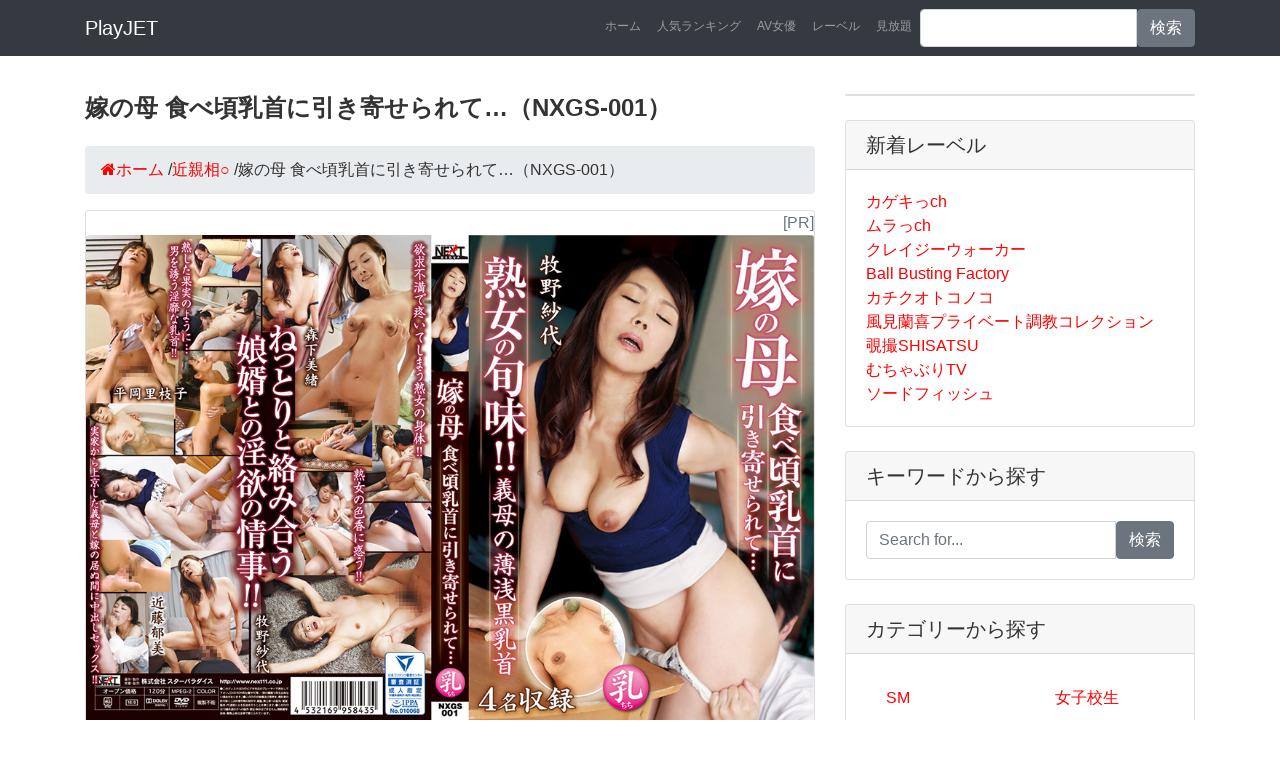

--- FILE ---
content_type: text/html; charset=shift_jis
request_url: https://ad.duga.jp/iframe/table-duga-ppv-1/32098-01/
body_size: 7790
content:
<html>
<head>
<meta name="robots" content="noindex,follow">
<title></title>
<meta http-equiv="content-type" content="text/html; charset=shift_jis">
<base target="_blank">
</head>
<body bgcolor="white" text="black" link="blue" vlink="purple" alink="red">
<table cellpadding="0" cellspacing="0" width="100%">
<tr>
<td valign="top" colspan="2" height="15">
<p><span style="font-size:10pt;">[<b>1</b>] <a href="http://click.duga.jp/ppv/legworship-0107/32098-01?subreferer=https%3A%2F%2Fplay.jetboy.jp%2Fdetail_star-4016%2F&adtype=iframe&adurl=https%3A%2F%2Fad.duga.jp%2Fiframe%2Ftable-duga-ppv-1%2F32098-01%2F"><b>新・ドSゆりな様のM男いじめ2025＠足崇拝</b></a></span></p>
</td>
</tr>
<tr>
<td width="65" valign="top" style="padding-left:20px;" height="65">
<p><a href="http://click.duga.jp/ppv/legworship-0107/32098-01?subreferer=https%3A%2F%2Fplay.jetboy.jp%2Fdetail_star-4016%2F&adtype=iframe&adurl=https%3A%2F%2Fad.duga.jp%2Fiframe%2Ftable-duga-ppv-1%2F32098-01%2F"><img src="https://pic.duga.jp/unsecure/legworship/0107/noauth//60x60.jpg" width="60" height="60" border="0" alt="新・ドSゆりな様のM男いじめ2025"></a></p>
</td>
<td valign="top" style="padding-bottom:5px;">
<p><span style="font-size:12px; line-height:15px;">[2025/12/24] <a href="http://click.duga.jp/ppv/legworship-0107/32098-01?subreferer=https%3A%2F%2Fplay.jetboy.jp%2Fdetail_star-4016%2F&adtype=iframe&adurl=https%3A%2F%2Fad.duga.jp%2Fiframe%2Ftable-duga-ppv-1%2F32098-01%2F" style="text-decoration: none;"><font color="black">遂に、レジェンドゆりな様の新作が登場。今回は、駐車場編・本編・友人編をひとつにした作品。全世界のゆりな様ファン必見！</font></a></span></p>
</td>
</tr>
</table>
<table cellpadding="0" cellspacing="0" width="100%">
<tr>
<td valign="top" colspan="2" height="15">
<p><span style="font-size:10pt;">[<b>2</b>] <a href="http://click.duga.jp/ppv/smania-0019/32098-01?subreferer=https%3A%2F%2Fplay.jetboy.jp%2Fdetail_star-4016%2F&adtype=iframe&adurl=https%3A%2F%2Fad.duga.jp%2Fiframe%2Ftable-duga-ppv-1%2F32098-01%2F"><b>愛乃様の聖水責め！＠S女マニア</b></a></span></p>
</td>
</tr>
<tr>
<td width="65" valign="top" style="padding-left:20px;" height="65">
<p><a href="http://click.duga.jp/ppv/smania-0019/32098-01?subreferer=https%3A%2F%2Fplay.jetboy.jp%2Fdetail_star-4016%2F&adtype=iframe&adurl=https%3A%2F%2Fad.duga.jp%2Fiframe%2Ftable-duga-ppv-1%2F32098-01%2F"><img src="https://pic.duga.jp/unsecure/smania/0019/noauth//60x60.jpg" width="60" height="60" border="0" alt="愛乃様の聖水責め！"></a></p>
</td>
<td valign="top" style="padding-bottom:5px;">
<p><span style="font-size:12px; line-height:15px;">[2025/12/18] <a href="http://click.duga.jp/ppv/smania-0019/32098-01?subreferer=https%3A%2F%2Fplay.jetboy.jp%2Fdetail_star-4016%2F&adtype=iframe&adurl=https%3A%2F%2Fad.duga.jp%2Fiframe%2Ftable-duga-ppv-1%2F32098-01%2F" style="text-decoration: none;"><font color="black">愛乃様の聖水責め動画です。ガスマスクで聖水の臭いを直で吸引させられたり飲まされたり顔面騎乗されたりと聖水に溺れたいM男必見の作品となりました。特にガスマスクのプレイはあまりにフェチすぎるので是非ご覧下さい。呼吸する度におしっこの濃い臭いで頭がくらくらしてしまいました。</font></a></span></p>
</td>
</tr>
</table>
<table cellpadding="0" cellspacing="0" width="100%">
<tr>
<td valign="top" colspan="2" height="15">
<p><span style="font-size:10pt;">[<b>3</b>] <a href="http://click.duga.jp/ppv/flower-0630/32098-01?subreferer=https%3A%2F%2Fplay.jetboy.jp%2Fdetail_star-4016%2F&adtype=iframe&adurl=https%3A%2F%2Fad.duga.jp%2Fiframe%2Ftable-duga-ppv-1%2F32098-01%2F"><b>大量ザーメンぶっかけ顔射！36＠Flower</b></a></span></p>
</td>
</tr>
<tr>
<td width="65" valign="top" style="padding-left:20px;" height="65">
<p><a href="http://click.duga.jp/ppv/flower-0630/32098-01?subreferer=https%3A%2F%2Fplay.jetboy.jp%2Fdetail_star-4016%2F&adtype=iframe&adurl=https%3A%2F%2Fad.duga.jp%2Fiframe%2Ftable-duga-ppv-1%2F32098-01%2F"><img src="https://pic.duga.jp/unsecure/flower/0630/noauth//60x60.jpg" width="60" height="60" border="0" alt="大量ザーメンぶっかけ顔射！36"></a></p>
</td>
<td valign="top" style="padding-bottom:5px;">
<p><span style="font-size:12px; line-height:15px;">[2026/01/16] <a href="http://click.duga.jp/ppv/flower-0630/32098-01?subreferer=https%3A%2F%2Fplay.jetboy.jp%2Fdetail_star-4016%2F&adtype=iframe&adurl=https%3A%2F%2Fad.duga.jp%2Fiframe%2Ftable-duga-ppv-1%2F32098-01%2F" style="text-decoration: none;"><font color="black">顔面偏差SSS級のみ厳選！！濃密なフェラチオでギンギンになった肉棒から大量に発射された濃厚ドロドロザーメンを、可愛い・美しい顔にぶっかける！一滴残らずその美顔で受け止めて！！！</font></a></span></p>
</td>
</tr>
</table>
<table cellpadding="0" cellspacing="0" width="100%">
<tr>
<td valign="top" colspan="2" height="15">
<p><span style="font-size:10pt;">[<b>4</b>] <a href="http://click.duga.jp/ppv/abnormal-0371/32098-01?subreferer=https%3A%2F%2Fplay.jetboy.jp%2Fdetail_star-4016%2F&adtype=iframe&adurl=https%3A%2F%2Fad.duga.jp%2Fiframe%2Ftable-duga-ppv-1%2F32098-01%2F"><b>関西ドSお嬢様 激カワめあちのドS遊戯（1）＠アブノーマルカンパニーズ</b></a></span></p>
</td>
</tr>
<tr>
<td width="65" valign="top" style="padding-left:20px;" height="65">
<p><a href="http://click.duga.jp/ppv/abnormal-0371/32098-01?subreferer=https%3A%2F%2Fplay.jetboy.jp%2Fdetail_star-4016%2F&adtype=iframe&adurl=https%3A%2F%2Fad.duga.jp%2Fiframe%2Ftable-duga-ppv-1%2F32098-01%2F"><img src="https://pic.duga.jp/unsecure/abnormal/0371/noauth//60x60.jpg" width="60" height="60" border="0" alt="関西ドSお嬢様 激カワめあちのドS遊戯（1）"></a></p>
</td>
<td valign="top" style="padding-bottom:5px;">
<p><span style="font-size:12px; line-height:15px;">[2026/01/12] <a href="http://click.duga.jp/ppv/abnormal-0371/32098-01?subreferer=https%3A%2F%2Fplay.jetboy.jp%2Fdetail_star-4016%2F&adtype=iframe&adurl=https%3A%2F%2Fad.duga.jp%2Fiframe%2Ftable-duga-ppv-1%2F32098-01%2F" style="text-decoration: none;"><font color="black">関西ドSお嬢様めあちの登場です。関西地区で活動していた元アイドルさんでほんまに可愛らしい女の子です。今回たっぷりとM男をいじめてもらいました。服○するM男は、時には自分の意志で言葉を発するもそんなものは通用せず、問答無用な容赦の無い罵倒や加虐で逆にお仕置きされます。お嬢様めあち、顔とは裏腹に言葉使い...</font></a></span></p>
</td>
</tr>
</table>
<table cellpadding="0" cellspacing="0" width="100%">
<tr>
<td valign="top" colspan="2" height="15">
<p><span style="font-size:10pt;">[<b>5</b>] <a href="http://click.duga.jp/ppv/scrum-0047/32098-01?subreferer=https%3A%2F%2Fplay.jetboy.jp%2Fdetail_star-4016%2F&adtype=iframe&adurl=https%3A%2F%2Fad.duga.jp%2Fiframe%2Ftable-duga-ppv-1%2F32098-01%2F"><b>PAIN GATE 唖媚狂監＠スクラム</b></a></span></p>
</td>
</tr>
<tr>
<td width="65" valign="top" style="padding-left:20px;" height="65">
<p><a href="http://click.duga.jp/ppv/scrum-0047/32098-01?subreferer=https%3A%2F%2Fplay.jetboy.jp%2Fdetail_star-4016%2F&adtype=iframe&adurl=https%3A%2F%2Fad.duga.jp%2Fiframe%2Ftable-duga-ppv-1%2F32098-01%2F"><img src="https://pic.duga.jp/unsecure/scrum/0047/noauth//60x60.jpg" width="60" height="60" border="0" alt="PAIN GATE 唖媚狂監"></a></p>
</td>
<td valign="top" style="padding-bottom:5px;">
<p><span style="font-size:12px; line-height:15px;">[2025/12/26] <a href="http://click.duga.jp/ppv/scrum-0047/32098-01?subreferer=https%3A%2F%2Fplay.jetboy.jp%2Fdetail_star-4016%2F&adtype=iframe&adurl=https%3A%2F%2Fad.duga.jp%2Fiframe%2Ftable-duga-ppv-1%2F32098-01%2F" style="text-decoration: none;"><font color="black">PAINGATEシリーズ初参戦！鴛之聖女王様とみなみ嬢が鬼○緊○師風見蘭喜氏とコラボ出演。何時もの鬼○プレイに加えて鴛之聖女王様の射撃スキルが高過ぎて、なんと胸や腹をピンポイントで撃ちまくる！鞭や打撃、有刺鉄鎖とスポークの打ち付けでボロボロになった身体にハイサイクル電動ガン連射でとことん追い込まれ、...</font></a></span></p>
</td>
</tr>
</table>
</body>
</html>
